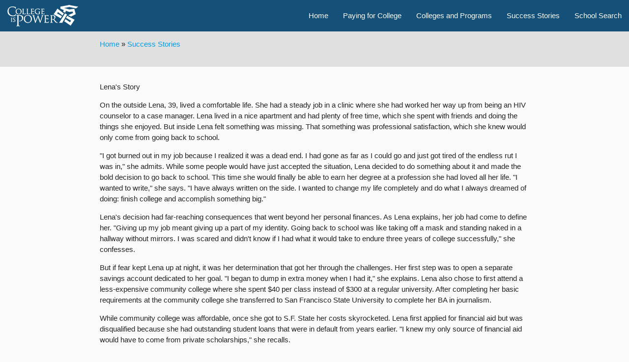

--- FILE ---
content_type: text/html;charset=UTF-8
request_url: https://collegeispower.com/content.cfm?area=2&story=lena-story-adult-student
body_size: 11952
content:
<!DOCTYPE html>
<html lang="en">
<head>


<!-- Google tag (gtag.js) -->
<script async src="https://www.googletagmanager.com/gtag/js?id=G-VJMQ6LPKFG"></script>
<script>
  window.dataLayer = window.dataLayer || [];
  function gtag(){dataLayer.push(arguments);}
  gtag('js', new Date());

  gtag('config', 'G-VJMQ6LPKFG');
</script>
	



<meta name="robots" content="all, index, follow" />

<title>College IS Power: Success Stories</title>

<link href="https://fonts.googleapis.com/icon?family=Material+Icons" rel="stylesheet">
<link rel="stylesheet" href="https://cdnjs.cloudflare.com/ajax/libs/materialize/1.0.0/css/materialize.min.css">
	
<STYLE type="text/css">
.select-wrapper * { transition: none !important; transform: none !important; }
</STYLE>
<STYLE type="text/css">
.hero-image {
  background-image: url("images/index_students_image1.jpg");
  background-color: white;
  height: 200px;
  background-position: center;
  background-repeat: no-repeat;
  background-size: cover;
  position: relative;
}

.hero-text {
  font-family: Arial, Helvetica, sans-serif;
  text-align: center;
  position: absolute;
  top: 50%;
  left: 50%;
  transform: translate(-50%, -50%);
  color: black;
  font-size:24px;
  font-weight:bold;
}

.hero-text-2 {
  font-family: Arial, Helvetica, sans-serif;
  text-align: center;
  position: absolute;
  top: 15px;
  padding-left:10px; padding-right:10px;
/*  left: 25%;
  transform: translate(-25%, -25%);*/
  color: black;
  width:100%;
  font-size:18px;
  font-weight:normal;
  background-color:rgba(52,235,225,.7);
}

.normal {
  font-size:14px;
}

.front_page_box {
-moz-border-radius: 15px;
border-radius: 15px;
padding-left:10px;
padding-right:10px;
padding-top:10px;
padding-bottom:15px;
margin-left:auto;
margin-right:auto;
width:98%;
text-align:left;
min-height:145px; 
margin-bottom:10px;
}

</STYLE>

</head>
<body style="background-color:#fbfbfb;">

<nav style="background-color:#145078;">
<div class="nav-wrapper">
<a href="index.cfm" class="brand-logo"><img style="padding-left:15px; padding-top:10px;" src="images/cip-logo-smtrans-bw.png" border="0" alt="College Is Power"></a>
<a href="#" data-target="mobile-nav" class="sidenav-trigger"><i class="material-icons">menu</i></a>
<ul id="nav-mobile" class="right hide-on-med-and-down">
<li><a href="index.cfm">Home</a></li>
<li><a href="content.cfm?area=1">Paying for College</a></li>
<li><a href="content.cfm?area=3">Colleges and Programs</a></li>
<li><a href="content.cfm?area=2">Success Stories</a></li>
<li><a href="content.cfm?area=4">School Search</a></li>
</ul>
</div>
</nav>

<ul class="sidenav" id="mobile-nav">
<li><a href="index.cfm">Home</a></li>
<li><a href="content.cfm?area=1">Paying for College</a></li>
<li><a href="content.cfm?area=3">Colleges and Programs</a></li>
<li><a href="content.cfm?area=2">Success Stories</a></li>
<li><a href="content.cfm?area=4">School Search</a></li>
</ul>



<div class="band grey lighten-2">
<div class="container">
<div class="section">
<div class="row">
<div class="col s12">

<a href="index.cfm">Home</a> &raquo; <a href="content.cfm?area=2">Success Stories</a>

</div>
</div> 
</div> 
</div> 
</div>

<div class="container">
<div class="section">
<div class="row">
<div class="col s12">



<p class="story_title">Lena's Story</p>

<p class="story_body">
On the outside Lena, 39, lived a comfortable life. She had a steady job in a clinic where she had worked her way up from being an HIV counselor to a case manager. Lena lived in a nice apartment and had plenty of free time, which she spent with friends and doing the things she enjoyed. But inside Lena felt something was missing. That something was professional satisfaction, which she knew would only come from going back to school.
</p>

<p class="story_body">
"I got burned out in my job because I realized it was a dead end. I had gone as far as I could go and just got tired of the endless rut I was in," she admits. While some people would have just accepted the situation, Lena decided to do something about it and made the bold decision to go back to school. This time she would finally be able to earn her degree at a profession she had loved all her life. "I wanted to write," she says. "I have always written on the side. I wanted to change my life completely and do what I always dreamed of doing: finish college and accomplish something big."
</p>

<p class="story_body">
Lena's decision had far-reaching consequences that went beyond her personal finances. As Lena explains, her job had come to define her. "Giving up my job meant giving up a part of my identity. Going back to school was like taking off a mask and standing naked in a hallway without mirrors. I was scared and didn't know if I had what it would take to endure three years of college successfully," she confesses.
</p>

<p class="story_body">
But if fear kept Lena up at night, it was her determination that got her through the challenges. Her first step was to open a separate savings account dedicated to her goal. "I began to dump in extra money when I had it," she explains. Lena also chose to first attend a less-expensive community college where she spent $40 per class instead of $300 at a regular university. After completing her basic requirements at the community college she transferred to San Francisco State University to complete her BA in journalism. 
</p>

<p class="story_body">
While community college was affordable, once she got to S.F. State her costs skyrocketed. Lena first applied for financial aid but was disqualified because she had outstanding student loans that were in default from years earlier. "I knew my only source of financial aid would have to come from private scholarships," she recalls.
</p>

<p class="story_body">
She began an exhaustive search for scholarships. Like many students Lena started with the Internet and applied for every award that she was eligible for and diligently followed the application instructions. As a result of her efforts, Lena received two "hefty" scholarships, one of which was the Jeanette Rankin Foundation Adult Scholarship Award. The money from these two scholarships covered her tuition, books and supplies.
</p>

<p class="story_body">
Lena strongly encourages every adult student to look for scholarships. "There are literally thousands of scholarships available for non-traditional students," she explains. On why more adults don't take advantage of these opportunities, Lena feels that the main problem is that students "don't manage their time well enough." While understandable considering how busy most are, it stills means that many adults are passing up free money.
</p>

<p class="story_body">
Lena understands how hard it is to make time to apply for a scholarship that you don't know if you will win. "It takes time to apply," she says, explaining that you have to fill out applications, get letters of recommendation and usually write a personal essay of about 500 to 1,000 words. She says you must begin the research and writing process well in advance and recommends at least six months before you start school. In her case, she searched for scholarships on the Internet and in books that she got from the library and bookstore. She applied to eight scholarships, which took her about two months of work. 
</p>

<p class="story_body">
She was awarded two and is still waiting to hear from more.
</p>

<p class="story_body">
There's another advantage of scholarships, according to Lena. "The great thing about scholarships is that many of them are not just tuition based. In other words, you can pay your car insurance and your rent-anything to keep you in school. The only thing you must do is make sure to keep all of your receipts because when you do your taxes the IRS will want to know how you spent that money," says Lena.
</p>

<p class="story_body">
Lena's advice to all adult students who have to pay for college is not to rely only on financial aid. Although federal and state governments are able to defray some costs, she says you can end up taking out too many loans to make up the differences. "That's why I can't emphasize enough how important it is to look for scholarships," she says.
</p>

<p class="story_body">
While her life has changed dramatically since she began attending school, Lena believes that "money gained or lost cannot compare to the fulfillment of realizing your dreams." Working on her degree has increased her confidence while at the same time helped to build her academic and writing skills.
</p>

<p class="story_body">
"I have never been this happy," she says. "My family and friends have stood by my side waving and cheering me on. I feel phenomenal." Lena's plans for the future include reporting for a newspaper and a wire service as well as venturing into media relations and eventually writing books.
</p>

</div>
</div> 
</div> 
</div> 


<script>
function fbs_click()
{
u='collegeispower.com/content.cfm?area=2&story=lena-story-adult-student';
t='College Is Power';
window.open('http:/\/\www.facebook.com/sharer.php?u='+encodeURIComponent(u)+'&t='+encodeURIComponent(t),'sharer','toolbar=0,status=0,width=626,height=436');
return false;
}
</script>


<footer class="page-footer" style="background-color:#145078;">
<div class="container">
<div class="row">
<div class="col m6 s12">
<a href="http://www.facebook.com/share.php?u=collegeispower.com/content.cfm?area=2&story=lena-story-adult-student" onclick="return fbs_click()" target="_blank" title="Click to share this on Facebook"><img style="float:left;" src="images/icon-facebook.png" width="40" height="40" border="0" alt=""></a>
<a target="_blank" href="http://twitter.com/home?status=Currently reading collegeispower.com/content.cfm?area=2&story=lena-story-adult-student" title="Click to share this on Twitter"><img style="float:left; margin-left:10px;" src="images/icon-twitter.png" width="40" height="40" border="0" alt=""></a>
<a target="_blank" href="mailto:service@collegeispower.com" title="Click to Email"><img style="float:left; margin-left:12px; margin-top:5px;" src="images/icon_emailus.png" border="0" alt=""></a>
</div>
<div class="col m3 s6">
<ul>
<li><a class="grey-text text-lighten-3" href="index.cfm">Home</a></li>
<li><a class="grey-text text-lighten-3" href="content.cfm?area=1">Paying for College</a></li>
<li><a class="grey-text text-lighten-3" href="content.cfm?area=3">Colleges and Programs</a></li>
<li><a class="grey-text text-lighten-3" href="content.cfm?area=2">Success Stories</a></li>
<li><a class="grey-text text-lighten-3" href="content.cfm?area=4">School Search</a></li>
</ul>
</div>
<div class="col m3 s6">
<ul>

<li><a class="grey-text text-lighten-3" href="content.cfm?area=5">About</a></li>
<li><a class="grey-text text-lighten-3" href="content.cfm?area=7">Terms of Service</a></li>
<li><a class="grey-text text-lighten-3" href="content.cfm?area=6">Privacy Policy</a></li>
</ul>
<img style="padding-top:8px;" src="images/cip-logo-smtrans-bw.png" border="0" alt="College Is Power">
</div>
</div>
</div>

<div class="footer-copyright">
<div class="container">
Copyright 2009 - 2025. All Rights Reserved.
</div>
</div>
</footer>



<script src="https://cdnjs.cloudflare.com/ajax/libs/jquery/3.4.1/jquery.min.js"></script>
<script src="https://cdnjs.cloudflare.com/ajax/libs/materialize/1.0.0/js/materialize.min.js"></script>
<script src="https://cdnjs.cloudflare.com/ajax/libs/wnumb/1.2.0/wNumb.min.js"></script>
<script>
  $(document).ready(function(){
    $('.tap-target').tapTarget();
	$('.dropdown-trigger').dropdown();
    $('.sidenav').sidenav();
	$('.collapsible').collapsible();
	$('select').formSelect();
	$('.modal').modal();
  });
</script>



</body>
</html>
